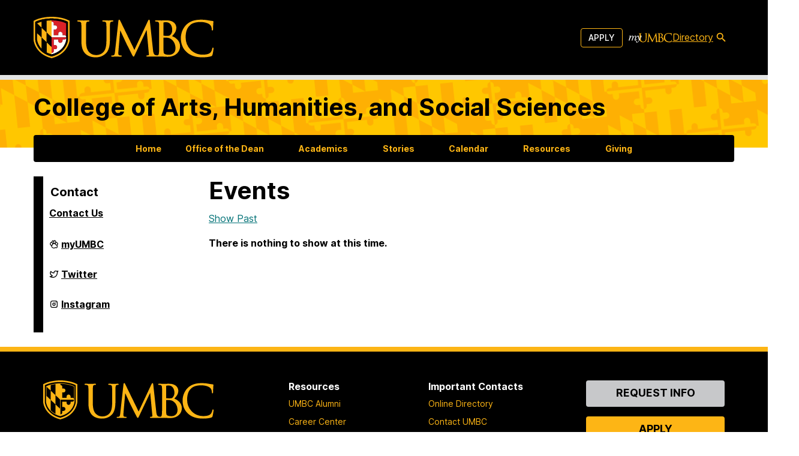

--- FILE ---
content_type: text/plain
request_url: https://www.google-analytics.com/j/collect?v=1&_v=j102&a=105030703&t=pageview&_s=1&dl=https%3A%2F%2Fcahss.umbc.edu%2Fevents%2F%3Ftag%3Dexhibition&ul=en-us%40posix&dt=Events%20%E2%80%93%20College%20of%20Arts%2C%20Humanities%2C%20and%20Social%20Sciences%20%E2%80%93%20UMBC&sr=1280x720&vp=1280x720&_u=IEBAAEABAAAAACAAI~&jid=1389871074&gjid=1734245735&cid=1020308463.1768984127&tid=UA-54478239-1&_gid=768362984.1768984127&_r=1&_slc=1&z=790208687
body_size: -450
content:
2,cG-TBN6PH5PEJ